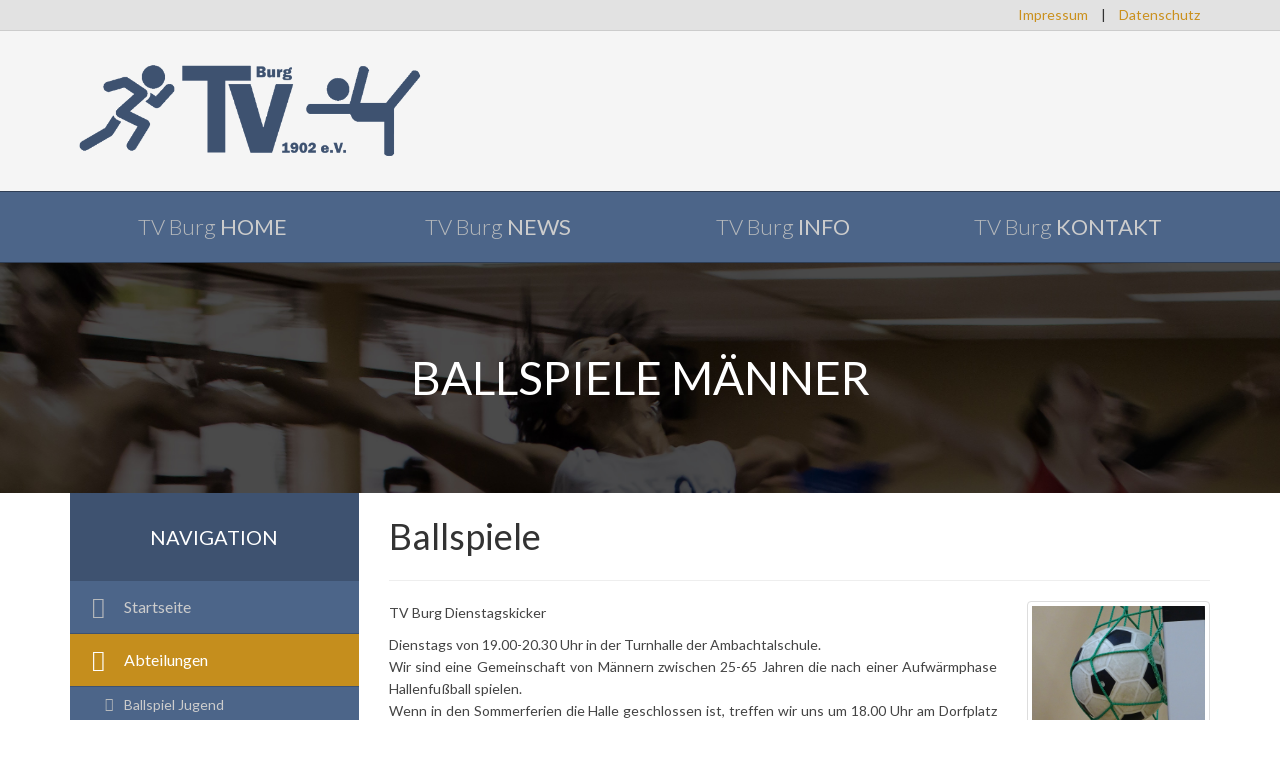

--- FILE ---
content_type: text/html; charset=UTF-8
request_url: http://tv-burg.de/ballspiel2
body_size: 3602
content:
<!DOCTYPE html>
<html lang="de">
<head>
	<meta charset="utf-8">
    <meta http-equiv="X-UA-Compatible" content="IE=edge">
    <meta name="viewport" content="width=device-width, initial-scale=1">
    
    <!-- <meta content="no-cache" http-equiv="pragma" />
    <meta content="no-cache" http-equiv="no-cache" />
    <meta content="-1" http-equiv="expires" />
    <meta content="no-cache" http-equiv="cache-control" /> -->

    <link rel="shortcut icon" href="http://www.tv-burg.de/html/favicon.png" type="image/png" />
    <link rel="icon" href="http://www.tv-burg.de/html/favicon.png" type="image/png" />

	<title>TV 1902 Burg e.V.</title>

	<!-- Google Font -->
	<link href='https://fonts.googleapis.com/css?family=Lato:400,300,700,900' rel='stylesheet' type='text/css'>
    <!-- Fontawesome CSS -->
    <link href="http://www.tv-burg.de/html/css/font-awesome.min.css" rel="stylesheet">
	<!-- Bootstrap CSS -->
    <link href="http://www.tv-burg.de/html/css/bootstrap.min.css" rel="stylesheet">
    <!-- Styles -->
    <link href="http://www.tv-burg.de/html/css/style.css" rel="stylesheet">
    <!-- Lightbox CSS -->
    <link href="http://www.tv-burg.de/html/css/featherlight.css" rel="stylesheet">
    <!-- Lightbox CSS -->
    <link href="http://www.tv-burg.de/html/css/featherlight.gallery.css" rel="stylesheet">

    <!-- HTML5 shim and Respond.js for IE8 support of HTML5 elements and media queries -->
    <!-- WARNING: Respond.js doesn't work if you view the page via file:// -->
    <!--[if lt IE 9]>
      <script src="https://oss.maxcdn.com/html5shiv/3.7.2/html5shiv.min.js"></script>
      <script src="https://oss.maxcdn.com/respond/1.4.2/respond.min.js"></script>
    <![endif]-->
    <!-- Google reCAPTCHA -->
    <script src='https://www.google.com/recaptcha/api.js'></script>
</head>
<body>
    <header>
        <section class="top_nav">
            <div class="container">
                <div class="row">
                    <div class="col-xs-12 text-right">
                        <a href="/impressum">Impressum</a> | 
                        <a href="/datenschutz">Datenschutz</a>
                    </div>
                </div>
            </div>
        </section>
        <div class="container">
            <div class="row">
                <div class="col-xs-12 col-lg-4">
                    <div class="img_logo">
						<a href="http://www.tv-burg.de"><img src="http://www.tv-burg.de/html/img/logo_tvburg.gif" alt="TV 1902 Burg e.V." class="img-responsive"></a>
                    </div>
                </div>
            </div>
        </div>
    </header>
    <section class="s_navigation">
        <div class="container">
            <div class="row">
                <div class="col-xs-12">
                    <div class="navbar" role="navigation">
                        <ul class="nav navbar-nav">
                            <li class="active">
								<a href="http://www.tv-burg.de" class="text-center ">TV Burg <span>Home</span></a>
                            </li>
                            <li>
                                <a href="http://www.tv-burg.de/news" class="text-center ">TV Burg <span>News</span></a>
                            </li>
                            <li>
                                <a href="http://www.tv-burg.de/informationen" class="text-center ">TV Burg <span>Info</span></a>
                            </li>
                            <li>
                                <a href="http://www.tv-burg.de/kontakt" class="text-center ">TV Burg <span>Kontakt</span></a>
                            </li>
                        </ul>
                    </div>
                </div>
            </div>
        </div>
    </section>
<section class="s_highlight">
	<div class="container">
				<div class="row">
			<div class="col-xs-12">
				<h1 class="highlight-text">Ballspiele Männer</h1>
			</div>
		</div>
			</div>
</section>

<section class="main">
	<div class="container">
		<div class="row flex">
			<div class="col-xs-12 col-md-3 sidebar">
				<p class="sidebar_header">Navigation</p>
				<ul class="nav sidebar_nav">
					<li>
						<a href="/" ><i class="fa fa-home fa-fw fa-lg"></i>Startseite</a>
					</li>
					<li>
						<a href="#" class="opener active"><i class="fa fa-child fa-fw fa-lg"></i>Abteilungen</a>
						<ul class="nav nav-hidden nav-open">
							<li><a href="/ballspiel1" ><i class="fa fa-angle-right fa-fw"></i>Ballspiel Jugend</a></li>
							<li><a href="/ballspiel2" class='active'><i class="fa fa-angle-right fa-fw"></i>Ballspiel Männer</a></li>
							<li><a href="/body_health_fitnesstraining" ><i class="fa fa-angle-right fa-fw"></i>Body-Health-Fitness</a></li>
							<li><a href="/elternkindturnen" ><i class="fa fa-angle-right fa-fw"></i>Eltern-Kind Turnen</a></li>
							<li><a href="/fitness_selbstverteidigung" ><i class="fa fa-angle-right fa-fw"></i>Fitness + Selbstverteidigung</a></li>
							<li><a href="/ganzkoerper" ><i class="fa fa-angle-right fa-fw"></i>Ganzkörpertraining für Frauen</a></li>
							<li><a href="/geraetturnen" ><i class="fa fa-angle-right fa-fw"></i>Gerätturnen</a></li>
							<li><a href="/youngdancers" ><i class="fa fa-angle-right fa-fw"></i>Young Dancers</a></li>
							<li><a href="/kinderturnen_baby" ><i class="fa fa-angle-right fa-fw"></i>Kinderturnen Baby</a></li>
							<li><a href="/kinderturnen3_4jahre" ><i class="fa fa-angle-right fa-fw"></i>Kinderturnen 3 - 4 Jahre</a></li>
							<li><a href="/kinderturnen5_6jahre" ><i class="fa fa-angle-right fa-fw"></i>Kinderturnen 5 - 6 Jahre</a></li>
							<li><a href="/kinderturnen7_10jahre" ><i class="fa fa-angle-right fa-fw"></i>Kinderturnen 7 - 10 Jahre</a></li>
							<li><a href="/kursangebot" ><i class="fa fa-angle-right fa-fw"></i>Kursangebot</a></li>
							<li><a href="/lauf_walk" ><i class="fa fa-angle-right fa-fw"></i>Laufen + Walken</a></li>
							<li><a href="/leichtathletik" ><i class="fa fa-angle-right fa-fw"></i>Leichtathletik</a></li>
							<li><a href="/fitab50" ><i class="fa fa-angle-right fa-fw"></i>Fit ab 50</a></li>
							
						</ul>
					</li>
					<li>
						<a href="#" class="opener "><i class="fa fa-info fa-fw fa-lg"></i>Vereinsinformationen</a>
						<ul class="nav nav-hidden ">
							<li><a href="/informationen" ><i class="fa fa-angle-right fa-fw"></i>Allgemeine Info</a></li>
							<li><a href="/jugendausschuss" ><i class="fa fa-angle-right fa-fw"></i>Jugendausschuss</a></li>
							<li><a href="/vorstand" ><i class="fa fa-angle-right fa-fw"></i>Vorstand</a></li>
							<li><a href="/historisches" ><i class="fa fa-angle-right fa-fw"></i>Historisches</a></li>
							<li><a href="/sportabzeichen" ><i class="fa fa-angle-right fa-fw"></i>Sportabzeichen</a></li>
						</ul>
					</li>
					<li><a href="/trainingstermine" ><i class="fa fa-calendar fa-fw fa-lg"></i>Trainingstermine</a></li>
					<li>
						<a href="#" class="opener "><i class="fa fa-clock-o fa-fw fa-lg"></i>Veranstaltung allgemein</a>
						<ul class="nav nav-hidden ">
							<li><a href="/landesfinals_2025_limburg" ><i class="fa fa-angle-right fa-fw"></i>Quali Landesfinals 2025</a></li>
							<li><a href="/start_turnsaison_2024" ><i class="fa fa-angle-right fa-fw"></i>Start Turnsaison 2024</a></li>
							<li><a href="/landesfinals_2024_petersberg" ><i class="fa fa-angle-right fa-fw"></i>Landesfinals 2024</a></li>
							<li><a href="/start_landesliga_2024_limburg" ><i class="fa fa-angle-right fa-fw"></i>Landesliga Start 2024</a></li>
							<li><a href="/hessische_landesfinale_2024_kalbach" ><i class="fa fa-angle-right fa-fw"></i>Hessische Landesfinale 2024</a></li>
							<li><a href="/landesliga_2024_petersberg_fulda" ><i class="fa fa-angle-right fa-fw"></i>Landesliga 2. Wettkampf 2024</a></li>
							<li><a href="/landesliga_2024_wieseck" ><i class="fa fa-angle-right fa-fw"></i>Landesliga 4 u. 5 Nord in Wieseck</a></li>
							<li><a href="/ll3_aufstiegswettkampf_hofheim_2024" ><i class="fa fa-angle-right fa-fw"></i>Aufstiegswettkampf LL 3</a></li>
							<li><a href="/mannschaft_landesfinale_2024" ><i class="fa fa-angle-right fa-fw"></i>Hessisches Landesfinale 2024</a></li>
						</ul>
					</li>
					<li><a href="/wettkampf_gt" ><i class="fa fa-bullhorn fa-fw fa-lg"></i>Wettkämpfe Gerätturnen</a></li>
					<li>
						<a href="#" class="opener "><i class="fa fa-bullhorn fa-fw fa-lg"></i>Wettkämpfe Leichtathletik</a>
						<ul class="nav nav-hidden ">
							<li><a href="/atlethik_01" ><i class="fa fa-angle-right fa-fw"></i>Januar</a></li>
							<li><a href="/atlethik_02" ><i class="fa fa-angle-right fa-fw"></i>Februar</a></li>
							<li><a href="/atlethik_03" ><i class="fa fa-angle-right fa-fw"></i>März</a></li>
							<li><a href="/atlethik_04" ><i class="fa fa-angle-right fa-fw"></i>April</a></li>
							<li><a href="/atlethik_05" ><i class="fa fa-angle-right fa-fw"></i>Mai</a></li>
							<li><a href="/atlethik_06" ><i class="fa fa-angle-right fa-fw"></i>Juni</a></li>
							<li><a href="/atlethik_07" ><i class="fa fa-angle-right fa-fw"></i>Juli</a></li>
							<li><a href="/atlethik_08" ><i class="fa fa-angle-right fa-fw"></i>August</a></li>
							<li><a href="/atlethik_09" ><i class="fa fa-angle-right fa-fw"></i>September</a></li>
							<li><a href="/atlethik_10" ><i class="fa fa-angle-right fa-fw"></i>Oktober</a></li>
							<li><a href="/atlethik_11" ><i class="fa fa-angle-right fa-fw"></i>November</a></li>
							<li><a href="/atlethik_12" ><i class="fa fa-angle-right fa-fw"></i>Dezember</a></li>
						</ul>
					</li>
					<li>
						<a href="/download" ><i class="fa fa-download fa-fw fa-lg"></i>Download</a>
					</li>
										<li>
						<!-- <a href="/bilder" ><i class="fa fa-book fa-fw fa-lg"></i>Bildergalerie</a> -->
						<a href="#" class="opener "><i class="fa fa-book fa-fw fa-lg"></i>Bildergalerie</a>
						<ul class="nav nav-hidden ">
															<li><a href="/bilder_2020" ><i class="fa fa-angle-right fa-fw"></i>2020</a></li>
															<li><a href="/bilder_2019" ><i class="fa fa-angle-right fa-fw"></i>2019</a></li>
															<li><a href="/bilder_2018" ><i class="fa fa-angle-right fa-fw"></i>2018</a></li>
															<li><a href="/bilder_2017" ><i class="fa fa-angle-right fa-fw"></i>2017</a></li>
															<li><a href="/bilder_2016" ><i class="fa fa-angle-right fa-fw"></i>2016</a></li>
													</ul>
					</li>
				</ul>
			</div>
			<div class="col-xs-12 col-md-9">
				<div class="content">
											<h1 class="page_title">Ballspiele</h1>
						<hr>
											<div class="row">
							<div class="col-xs-12 col-md-9">
								<div class="text-justify"><p><span style="font-size: 14px;">TV Burg Dienstagskicker</span></p><p><span style="font-size: 14px;">Dienstags von 19.00-20.30 Uhr in der Turnhalle der Ambachtalschule.</span><br><span style="font-size: 14px;">Wir sind eine Gemeinschaft von Männern zwischen 25-65 Jahren die nach einer Aufwärmphase Hallenfußball spielen.</span><br><span style="font-size: 14px;">Wenn in den Sommerferien die Halle geschlossen ist, treffen wir uns um 18.00 Uhr am Dorfplatz um Mountainbike zu fahren.</span><br><span style="font-size: 14px;">Einmal im Jahr machen wir einen Ausflug und unternehmen eine Zweitagesfahrt.</span><span style="font-size: 14px;"></span></p><p><span style="font-size: 14px;">Übungsleiter:&nbsp; Frank Nusch Telefon 0162/6810165</span></p><p><br></p></div>
							</div>
							<div class="col-xs-12 col-md-3">
																	<a href="http://www.tv-burg.de/html/img//ballspiel/ballspiel1.jpg" class="thumbnail gallery" >
										<img src="http://www.tv-burg.de/html/img//ballspiel/ballspiel1.jpg" alt="Ballspiel" class="img-responsive">
									</a>
									<hr >
																										<a href="http://www.tv-burg.de/html/img//ballspiel/ballspiel2.jpg" class="thumbnail gallery" >
										<img src="http://www.tv-burg.de/html/img//ballspiel/ballspiel2.jpg" alt="Ballspiel" class="img-responsive">
									</a>
									<hr >
																			<a href="http://www.tv-burg.de/html/img//ballspiel/ballspiel1.jpg" class="gallery text-center" style="display: block;">alle Bilder anzeigen</a>
																								</div>
						</div>
									</div>
			</div>
		</div>
	</div>
</section>

	
	<footer>
		<div class="container">
				<div class="row">
					<div class="col-xs-12">
						<span>&copy; TV 1902 Burg&nbsp;<a href="/html/ueleiter/">e.V.</a>&nbsp;2026</span>
					</div>
				</div>
			</div>	
	</footer>
	<!-- jQuery -->
    <script src="/html/js/jquery-1.11.3.min.js"></script>
	<!-- Bootstrap JS -->
    <script src="/html/js/bootstrap.min.js"></script>
    <!-- Ticker-Plugin -->
    <script src="/html/js/jquery.newsTicker.min.js"></script>
    <!-- Lightbox-Plugin -->
    <script src="/html/js/featherlight.js"></script>
    <!-- Lightbox-Plugin -->
    <script src="/html/js/featherlight.gallery.js"></script>

    <script>
		$('.opener').on('click',function(e){
			e.preventDefault();
			$('.opener').removeClass('active')
			$('.nav-hidden').slideUp()
			$(this).toggleClass('active').next().slideToggle()
		})

		$('.newsticker').newsTicker({
			row_height: 40,
		    max_rows: 1,
		    speed: 600,
		    direction: 'up',
		    duration: 6000,
		    autostart: 1,
		    pauseOnHover: 1,
		    prevButton:  $('#prev-button'),
    		nextButton:  $('#next-button')
		});

		$('#prev-button, #next-button').on('click',function(e){
			e.preventDefault();
		})

		$(function(){
			$('.gallery').featherlightGallery({
				previousIcon: '<i class="fa fa-angle-double-left"></i>',
    			nextIcon: '<i class="fa fa-angle-double-right"></i>',
			});
		});
	</script>
</body>
</html>


--- FILE ---
content_type: text/css
request_url: http://www.tv-burg.de/html/css/style.css
body_size: 7577
content:
/*

ALLGEMEIN

*/

*{
	font-family: 'Lato', sans-serif;
}

html{
	position: relative;
    min-height: 100%;
    overflow-y: scroll;
}

body,html{
	background: #fff;
}

a{
	color: #CA901D;
	-webkit-transition: all 0.2s ease-in-out;
	-o-transition: all 0.2s ease-in-out;
	transition: all 0.2s ease-in-out;
}

a > i{
	-webkit-transition: all 0.2s ease-in-out;
	-o-transition: all 0.2s ease-in-out;
	transition: all 0.2s ease-in-out;
}

/* Schatten von Textfeldern entfernen */

.form-control:focus {
    border-color: #66afe9;
    outline: 0;
    -webkit-box-shadow: inset 0 1px 1px rgba(0,0,0,.075), 0 0 8px rgba(102, 175, 233, 0.6);
    box-shadow: inset 0 1px 1px rgba(0,0,0,.075), 0 0 8px rgba(102, 175, 233, 0.6);
}

.form-control:focus {
    box-shadow: none;
    border: 1px solid #4C6589;
}

/*

HEADER

*/

header{
	background: #f5f5f5;
}

header .top_nav{
	background: #e2e2e2; 
	border-bottom: 1px solid #ccc;
}

header .top_nav a{
	margin: 5px 10px;
	display: inline-block;
}

header .img_logo{
	margin: 30px 0;
	text-align: center;
}

header .img_logo img{
	max-height: 100px;
}

.highlight-text{
	color: #fff;
    font-size: 46px;
    text-align: center;
    margin: 90px 0;
    text-transform: uppercase;
}

.highlight-title{
	color: #fff;
	text-align: center;
	line-height: 1.6;
	margin-top: 125px;
	background: (255,255,255,0.3);
}

.ticker{
	width: 100%;
	display: block;
	background: #4C6589;
	margin: 30px 0;
	border: 1px solid #2f3e55;
	overflow: hidden;
}

.newsticker{
	height: 40px !important; 
	overflow: hidden;
}

.ticker .ticker-name{
	background: #3E5270;
	color: #ccc;
	text-align: center;
	width: 20%;
	display: inline-block;
	padding: 10px;
	float: left;
}

.ticker .ticker-text{
	width: 69%;
	color: #fff;
	margin: 0;
	padding: 0;
	display: inline-block;
	float: left;
}

.ticker .ticker-text li{
	padding: 10px;
}

.ticker .ticker-text li > span{
	color: #ccc;
	margin: 0 10px 0 5px;
	float: right;
}

.ticker .ticker-buttons{
	width: 10%;
	display: inline-block;
	background: #3E5270;
	float: right;
	text-align: center;
	padding: 10px;
}

.ticker .ticker-buttons a{
	margin: 0 5px;
}

.ticker .ticker-buttons a:hover,
.ticker .ticker-buttons a:focus,
.ticker .ticker-buttons a:active{
	color: #fff;
}

/*

NAVIGATION

*/

.s_navigation{
	background: #4C6589;
	border-top: 1px solid #2f3e55;
	border-bottom: 1px solid #2f3e55;
}

.s_navigation .navbar{
	margin: 0;
	border: none;
}

.s_navigation .navbar .nav{
	width: 100%;
} 

.s_navigation .navbar .nav li{
	width: 25%;
}

.s_navigation .navbar a{
	color: #B6B9BC;
	font-size: 22px;
	font-weight: 300;
	padding-top: 25px;
	padding-bottom: 25px;
}

.s_navigation .navbar a:hover,
.s_navigation .navbar a:focus,
.s_navigation .navbar a:active,
.s_navigation .navbar a.active{
	background: #3e5270;
	
}

.s_navigation .navbar a.active{
	border-left: 1px solid #2f3e55;
	border-right: 1px solid #2f3e55;
	color: #fff;
}

.s_navigation .navbar a.active > span{
	color: #CA901D;
}

.s_navigation .navbar a > span{
	text-transform: uppercase;
	color: #ccc;
	font-weight: 500;
}

/*

HIGHLIGHT

*/

.s_highlight{
	background: url('../img/bg.jpg') top right #222;
	/*height: 500px;*/
	-webkit-background-size: cover;
	-moz-background-size: cover;
	-o-background-size: cover;
	background-size: cover;
	filter: progid:DXImageTransform.Microsoft.AlphaImageLoader(src='../img/bg.jpg', sizingMethod='scale');
	-ms-filter: "progid:DXImageTransform.Microsoft.AlphaImageLoader(src='../img/bg.jpg', sizingMethod='scale')";
}

.carousel{
	margin: 0 0 30px 0;
	height: 405px;
    overflow: hidden;
}

.carousel .item{
	height: 405px;
}

.carousel .btn{
	background: #4C6589;
	border: 1px solid #3E5270;
}

.carousel .btn:hover,
.carousel .btn:active{
	background: #3E5270;
	color: #C58E1D;
}

/*

SIDEBAR

*/

.sidebar{
	background: #4C6589;
	min-height: 800px;
	padding: 0;
	margin-left: 15px;
	margin-bottom: 31px;

}

.sidebar_header{
	color: #fff;
	background: #3E5270;
	margin: 0;
	padding: 30px 10px;
	text-align: center;
	font-size: 20px;
	text-transform: uppercase;
}

.sidebar .sidebar_nav li a{
	padding: 15px 10px 15px 54px;
	position: relative;
	font-size: 16px;
	color: #ccc;
	border-bottom: 1px solid #3E5270;
}

.sidebar .sidebar_nav li a > i{
	position: absolute;
	left: 15px;
	top: 18px;
	color: #B6B9BC;
}

.sidebar .sidebar_nav li a:active,
.sidebar .sidebar_nav li a:focus{
	background: #4C6589;
	color: #ccc;
}

.sidebar .sidebar_nav a:hover,
.sidebar .sidebar_nav a.active{
	background: #C58E1D !important;
	color: #fff !important;
}

.sidebar .sidebar_nav a:hover > i,
.sidebar .sidebar_nav a.active > i{
	color: #fff;
}

.sidebar .nav-hidden{
	display: none;
	/*border-bottom: 1px solid #3E5270;*/
}

.sidebar .sidebar_nav .nav-open{
	display: block;
}

.sidebar .sidebar_nav .nav-hidden a{
	color: #ccc;
	padding: 8px 10px 8px 54px;
	font-size: 14px;
}

.sidebar .sidebar_nav .nav-hidden a:hover,
.sidebar .sidebar_nav .nav-hidden a.active{
	background: #3E5270 !important;
}

.sidebar .nav-hidden a > i{
	left: 30px !important;
	top: 11px !important;
}

/*.sidebar .sidebar_nav .nav-*/

/*

CONTENT

*/

.content{
	padding-left: 15px;
	margin-bottom: 75px;
}

.content p{
	font-size: 16px;
	color: #444;
}

.page_title{
	margin: 24px 0;
}

.flex{
	display: flex;
}

.vmiddle th,
.vmiddle td{
	vertical-align: middle !important;
}

.well-blue{
	background: #3E5270;
	color: #fff;
}

/*

NEWS

*/

.news-article{
	margin-bottom: 30px;
	
}

.news-content{
	padding: 20px;
	background: #fefefe;
	border: 1px solid #dedede;
}

.news-title{
	margin: 0;
	padding: 10px 20px;
	font-size: 26px;
	font-weight: 300;
	color: #fff;
	background: #4C6589;
}

.news-footer{
	background: #f5f5f5;
	padding: 10px 20px;
	border-left: 1px solid #dedede;
	border-right: 1px solid #dedede;
	border-bottom: 1px solid #dedede;
	font-weight: normal;
}

.btn-readmore{
	margin-top: 10px;
	display: inline-block;
}

/*

BILDER-GALLERY

*/

.img-container{
	margin-bottom: 20px;
}

.img-flex{
	display: flex;
	flex-wrap:wrap;
}

/*

FOOTER

*/

footer{
	padding: 5px;
    position: absolute;
    bottom: 0;
    width: 100%;
    background: #E2E2E2;
    border-top: 1px solid #ccc;
}

/*

RESPONSIVE

*/

@media (max-width: 767px) {

}

@media (max-width: 991px) {
	
	.s_navigation .container{
		padding: 0;
		overflow: hidden;
	}

	.s_navigation .container .col-xs-12{
		padding: 0 !important;
	}

	.s_navigation .navbar .nav li{
		width: 100%;
	}

	.s_navigation .navbar-nav{
		margin: 0;
	}

	.s_navigation .navbar a{
		color: #B6B9BC;
		font-size: 22px;
		font-weight: 300;
		padding-top: 15px;
		padding-bottom: 15px;
	}

	.highlight-title{
		margin: 0 0 20px 0;
	}

	.highlight-text{
		font-size: 2em;
	}

	.sidebar{
		margin-left: 0;
	}

	.flex{
		display: block;
	}

	.content{
		padding: 0;
	}

	.newsticker{
		height: 65px !important;
		float: none;
		display: block;
	}

	.ticker .ticker-name{
		width: 100%;
	}

	.ticker .ticker-text{
		width: 100%;
		float: none;
		display: block;
		overflow: hidden;
	}

	.ticker .ticker-buttons{
		width: 100%;
	}
}

@media (max-width: 1199px) {

}